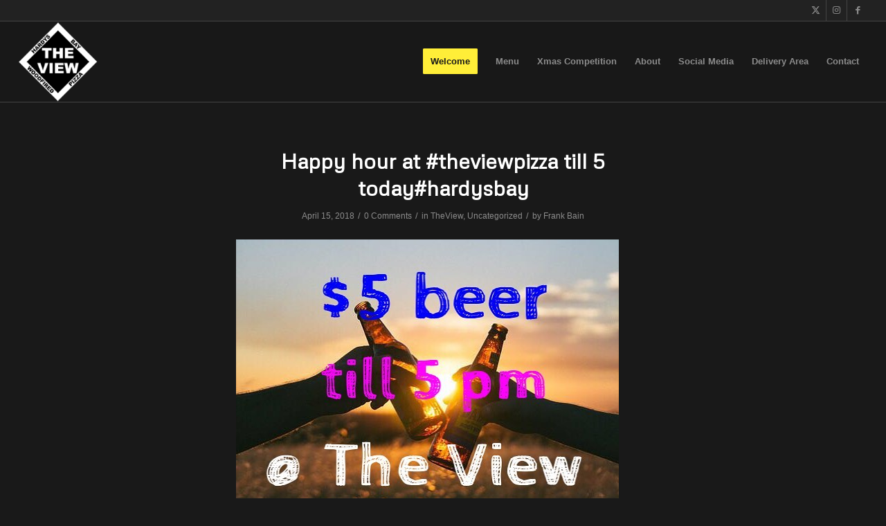

--- FILE ---
content_type: text/html; charset=UTF-8
request_url: https://theviewpizza.com/category/theview/
body_size: 11061
content:
<!DOCTYPE html>
<html lang="en-AU" class="html_stretched responsive av-preloader-disabled  html_header_top html_logo_left html_main_nav_header html_menu_right html_large html_header_sticky html_header_shrinking_disabled html_header_topbar_active html_mobile_menu_phone html_header_searchicon_disabled html_content_align_center html_header_unstick_top_disabled html_header_stretch html_av-submenu-hidden html_av-submenu-display-click html_av-overlay-side html_av-overlay-side-minimal html_av-submenu-clone html_entry_id_937 av-cookies-no-cookie-consent av-no-preview av-default-lightbox html_text_menu_active av-mobile-menu-switch-default">
<head>
<meta charset="UTF-8" />
<meta name="robots" content="noindex, follow" />


<!-- mobile setting -->
<meta name="viewport" content="width=device-width, initial-scale=1">

<!-- Scripts/CSS and wp_head hook -->
<title>TheView &#8211; The View</title>
<meta name='robots' content='max-image-preview:large' />
	<style>img:is([sizes="auto" i], [sizes^="auto," i]) { contain-intrinsic-size: 3000px 1500px }</style>
	<link rel="alternate" type="application/rss+xml" title="The View &raquo; Feed" href="https://theviewpizza.com/feed/" />
<link rel="alternate" type="application/rss+xml" title="The View &raquo; Comments Feed" href="https://theviewpizza.com/comments/feed/" />
<link rel="alternate" type="application/rss+xml" title="The View &raquo; TheView Category Feed" href="https://theviewpizza.com/category/theview/feed/" />

<!-- google webfont font replacement -->

			<script type='text/javascript'>

				(function() {

					/*	check if webfonts are disabled by user setting via cookie - or user must opt in.	*/
					var html = document.getElementsByTagName('html')[0];
					var cookie_check = html.className.indexOf('av-cookies-needs-opt-in') >= 0 || html.className.indexOf('av-cookies-can-opt-out') >= 0;
					var allow_continue = true;
					var silent_accept_cookie = html.className.indexOf('av-cookies-user-silent-accept') >= 0;

					if( cookie_check && ! silent_accept_cookie )
					{
						if( ! document.cookie.match(/aviaCookieConsent/) || html.className.indexOf('av-cookies-session-refused') >= 0 )
						{
							allow_continue = false;
						}
						else
						{
							if( ! document.cookie.match(/aviaPrivacyRefuseCookiesHideBar/) )
							{
								allow_continue = false;
							}
							else if( ! document.cookie.match(/aviaPrivacyEssentialCookiesEnabled/) )
							{
								allow_continue = false;
							}
							else if( document.cookie.match(/aviaPrivacyGoogleWebfontsDisabled/) )
							{
								allow_continue = false;
							}
						}
					}

					if( allow_continue )
					{
						var f = document.createElement('link');

						f.type 	= 'text/css';
						f.rel 	= 'stylesheet';
						f.href 	= 'https://fonts.googleapis.com/css?family=Metrophobic&display=auto';
						f.id 	= 'avia-google-webfont';

						document.getElementsByTagName('head')[0].appendChild(f);
					}
				})();

			</script>
			<script type="text/javascript">
/* <![CDATA[ */
window._wpemojiSettings = {"baseUrl":"https:\/\/s.w.org\/images\/core\/emoji\/15.0.3\/72x72\/","ext":".png","svgUrl":"https:\/\/s.w.org\/images\/core\/emoji\/15.0.3\/svg\/","svgExt":".svg","source":{"concatemoji":"https:\/\/theviewpizza.com\/wp-includes\/js\/wp-emoji-release.min.js?ver=6.7.4"}};
/*! This file is auto-generated */
!function(i,n){var o,s,e;function c(e){try{var t={supportTests:e,timestamp:(new Date).valueOf()};sessionStorage.setItem(o,JSON.stringify(t))}catch(e){}}function p(e,t,n){e.clearRect(0,0,e.canvas.width,e.canvas.height),e.fillText(t,0,0);var t=new Uint32Array(e.getImageData(0,0,e.canvas.width,e.canvas.height).data),r=(e.clearRect(0,0,e.canvas.width,e.canvas.height),e.fillText(n,0,0),new Uint32Array(e.getImageData(0,0,e.canvas.width,e.canvas.height).data));return t.every(function(e,t){return e===r[t]})}function u(e,t,n){switch(t){case"flag":return n(e,"\ud83c\udff3\ufe0f\u200d\u26a7\ufe0f","\ud83c\udff3\ufe0f\u200b\u26a7\ufe0f")?!1:!n(e,"\ud83c\uddfa\ud83c\uddf3","\ud83c\uddfa\u200b\ud83c\uddf3")&&!n(e,"\ud83c\udff4\udb40\udc67\udb40\udc62\udb40\udc65\udb40\udc6e\udb40\udc67\udb40\udc7f","\ud83c\udff4\u200b\udb40\udc67\u200b\udb40\udc62\u200b\udb40\udc65\u200b\udb40\udc6e\u200b\udb40\udc67\u200b\udb40\udc7f");case"emoji":return!n(e,"\ud83d\udc26\u200d\u2b1b","\ud83d\udc26\u200b\u2b1b")}return!1}function f(e,t,n){var r="undefined"!=typeof WorkerGlobalScope&&self instanceof WorkerGlobalScope?new OffscreenCanvas(300,150):i.createElement("canvas"),a=r.getContext("2d",{willReadFrequently:!0}),o=(a.textBaseline="top",a.font="600 32px Arial",{});return e.forEach(function(e){o[e]=t(a,e,n)}),o}function t(e){var t=i.createElement("script");t.src=e,t.defer=!0,i.head.appendChild(t)}"undefined"!=typeof Promise&&(o="wpEmojiSettingsSupports",s=["flag","emoji"],n.supports={everything:!0,everythingExceptFlag:!0},e=new Promise(function(e){i.addEventListener("DOMContentLoaded",e,{once:!0})}),new Promise(function(t){var n=function(){try{var e=JSON.parse(sessionStorage.getItem(o));if("object"==typeof e&&"number"==typeof e.timestamp&&(new Date).valueOf()<e.timestamp+604800&&"object"==typeof e.supportTests)return e.supportTests}catch(e){}return null}();if(!n){if("undefined"!=typeof Worker&&"undefined"!=typeof OffscreenCanvas&&"undefined"!=typeof URL&&URL.createObjectURL&&"undefined"!=typeof Blob)try{var e="postMessage("+f.toString()+"("+[JSON.stringify(s),u.toString(),p.toString()].join(",")+"));",r=new Blob([e],{type:"text/javascript"}),a=new Worker(URL.createObjectURL(r),{name:"wpTestEmojiSupports"});return void(a.onmessage=function(e){c(n=e.data),a.terminate(),t(n)})}catch(e){}c(n=f(s,u,p))}t(n)}).then(function(e){for(var t in e)n.supports[t]=e[t],n.supports.everything=n.supports.everything&&n.supports[t],"flag"!==t&&(n.supports.everythingExceptFlag=n.supports.everythingExceptFlag&&n.supports[t]);n.supports.everythingExceptFlag=n.supports.everythingExceptFlag&&!n.supports.flag,n.DOMReady=!1,n.readyCallback=function(){n.DOMReady=!0}}).then(function(){return e}).then(function(){var e;n.supports.everything||(n.readyCallback(),(e=n.source||{}).concatemoji?t(e.concatemoji):e.wpemoji&&e.twemoji&&(t(e.twemoji),t(e.wpemoji)))}))}((window,document),window._wpemojiSettings);
/* ]]> */
</script>
<link rel='stylesheet' id='sbi_styles-css' href='https://theviewpizza.com/wp-content/plugins/instagram-feed/css/sbi-styles.min.css?ver=6.10.0' type='text/css' media='all' />
<style id='wp-emoji-styles-inline-css' type='text/css'>

	img.wp-smiley, img.emoji {
		display: inline !important;
		border: none !important;
		box-shadow: none !important;
		height: 1em !important;
		width: 1em !important;
		margin: 0 0.07em !important;
		vertical-align: -0.1em !important;
		background: none !important;
		padding: 0 !important;
	}
</style>
<link rel='stylesheet' id='wp-block-library-css' href='https://theviewpizza.com/wp-includes/css/dist/block-library/style.min.css?ver=6.7.4' type='text/css' media='all' />
<style id='global-styles-inline-css' type='text/css'>
:root{--wp--preset--aspect-ratio--square: 1;--wp--preset--aspect-ratio--4-3: 4/3;--wp--preset--aspect-ratio--3-4: 3/4;--wp--preset--aspect-ratio--3-2: 3/2;--wp--preset--aspect-ratio--2-3: 2/3;--wp--preset--aspect-ratio--16-9: 16/9;--wp--preset--aspect-ratio--9-16: 9/16;--wp--preset--color--black: #000000;--wp--preset--color--cyan-bluish-gray: #abb8c3;--wp--preset--color--white: #ffffff;--wp--preset--color--pale-pink: #f78da7;--wp--preset--color--vivid-red: #cf2e2e;--wp--preset--color--luminous-vivid-orange: #ff6900;--wp--preset--color--luminous-vivid-amber: #fcb900;--wp--preset--color--light-green-cyan: #7bdcb5;--wp--preset--color--vivid-green-cyan: #00d084;--wp--preset--color--pale-cyan-blue: #8ed1fc;--wp--preset--color--vivid-cyan-blue: #0693e3;--wp--preset--color--vivid-purple: #9b51e0;--wp--preset--color--metallic-red: #b02b2c;--wp--preset--color--maximum-yellow-red: #edae44;--wp--preset--color--yellow-sun: #eeee22;--wp--preset--color--palm-leaf: #83a846;--wp--preset--color--aero: #7bb0e7;--wp--preset--color--old-lavender: #745f7e;--wp--preset--color--steel-teal: #5f8789;--wp--preset--color--raspberry-pink: #d65799;--wp--preset--color--medium-turquoise: #4ecac2;--wp--preset--gradient--vivid-cyan-blue-to-vivid-purple: linear-gradient(135deg,rgba(6,147,227,1) 0%,rgb(155,81,224) 100%);--wp--preset--gradient--light-green-cyan-to-vivid-green-cyan: linear-gradient(135deg,rgb(122,220,180) 0%,rgb(0,208,130) 100%);--wp--preset--gradient--luminous-vivid-amber-to-luminous-vivid-orange: linear-gradient(135deg,rgba(252,185,0,1) 0%,rgba(255,105,0,1) 100%);--wp--preset--gradient--luminous-vivid-orange-to-vivid-red: linear-gradient(135deg,rgba(255,105,0,1) 0%,rgb(207,46,46) 100%);--wp--preset--gradient--very-light-gray-to-cyan-bluish-gray: linear-gradient(135deg,rgb(238,238,238) 0%,rgb(169,184,195) 100%);--wp--preset--gradient--cool-to-warm-spectrum: linear-gradient(135deg,rgb(74,234,220) 0%,rgb(151,120,209) 20%,rgb(207,42,186) 40%,rgb(238,44,130) 60%,rgb(251,105,98) 80%,rgb(254,248,76) 100%);--wp--preset--gradient--blush-light-purple: linear-gradient(135deg,rgb(255,206,236) 0%,rgb(152,150,240) 100%);--wp--preset--gradient--blush-bordeaux: linear-gradient(135deg,rgb(254,205,165) 0%,rgb(254,45,45) 50%,rgb(107,0,62) 100%);--wp--preset--gradient--luminous-dusk: linear-gradient(135deg,rgb(255,203,112) 0%,rgb(199,81,192) 50%,rgb(65,88,208) 100%);--wp--preset--gradient--pale-ocean: linear-gradient(135deg,rgb(255,245,203) 0%,rgb(182,227,212) 50%,rgb(51,167,181) 100%);--wp--preset--gradient--electric-grass: linear-gradient(135deg,rgb(202,248,128) 0%,rgb(113,206,126) 100%);--wp--preset--gradient--midnight: linear-gradient(135deg,rgb(2,3,129) 0%,rgb(40,116,252) 100%);--wp--preset--font-size--small: 1rem;--wp--preset--font-size--medium: 1.125rem;--wp--preset--font-size--large: 1.75rem;--wp--preset--font-size--x-large: clamp(1.75rem, 3vw, 2.25rem);--wp--preset--spacing--20: 0.44rem;--wp--preset--spacing--30: 0.67rem;--wp--preset--spacing--40: 1rem;--wp--preset--spacing--50: 1.5rem;--wp--preset--spacing--60: 2.25rem;--wp--preset--spacing--70: 3.38rem;--wp--preset--spacing--80: 5.06rem;--wp--preset--shadow--natural: 6px 6px 9px rgba(0, 0, 0, 0.2);--wp--preset--shadow--deep: 12px 12px 50px rgba(0, 0, 0, 0.4);--wp--preset--shadow--sharp: 6px 6px 0px rgba(0, 0, 0, 0.2);--wp--preset--shadow--outlined: 6px 6px 0px -3px rgba(255, 255, 255, 1), 6px 6px rgba(0, 0, 0, 1);--wp--preset--shadow--crisp: 6px 6px 0px rgba(0, 0, 0, 1);}:root { --wp--style--global--content-size: 800px;--wp--style--global--wide-size: 1130px; }:where(body) { margin: 0; }.wp-site-blocks > .alignleft { float: left; margin-right: 2em; }.wp-site-blocks > .alignright { float: right; margin-left: 2em; }.wp-site-blocks > .aligncenter { justify-content: center; margin-left: auto; margin-right: auto; }:where(.is-layout-flex){gap: 0.5em;}:where(.is-layout-grid){gap: 0.5em;}.is-layout-flow > .alignleft{float: left;margin-inline-start: 0;margin-inline-end: 2em;}.is-layout-flow > .alignright{float: right;margin-inline-start: 2em;margin-inline-end: 0;}.is-layout-flow > .aligncenter{margin-left: auto !important;margin-right: auto !important;}.is-layout-constrained > .alignleft{float: left;margin-inline-start: 0;margin-inline-end: 2em;}.is-layout-constrained > .alignright{float: right;margin-inline-start: 2em;margin-inline-end: 0;}.is-layout-constrained > .aligncenter{margin-left: auto !important;margin-right: auto !important;}.is-layout-constrained > :where(:not(.alignleft):not(.alignright):not(.alignfull)){max-width: var(--wp--style--global--content-size);margin-left: auto !important;margin-right: auto !important;}.is-layout-constrained > .alignwide{max-width: var(--wp--style--global--wide-size);}body .is-layout-flex{display: flex;}.is-layout-flex{flex-wrap: wrap;align-items: center;}.is-layout-flex > :is(*, div){margin: 0;}body .is-layout-grid{display: grid;}.is-layout-grid > :is(*, div){margin: 0;}body{padding-top: 0px;padding-right: 0px;padding-bottom: 0px;padding-left: 0px;}a:where(:not(.wp-element-button)){text-decoration: underline;}:root :where(.wp-element-button, .wp-block-button__link){background-color: #32373c;border-width: 0;color: #fff;font-family: inherit;font-size: inherit;line-height: inherit;padding: calc(0.667em + 2px) calc(1.333em + 2px);text-decoration: none;}.has-black-color{color: var(--wp--preset--color--black) !important;}.has-cyan-bluish-gray-color{color: var(--wp--preset--color--cyan-bluish-gray) !important;}.has-white-color{color: var(--wp--preset--color--white) !important;}.has-pale-pink-color{color: var(--wp--preset--color--pale-pink) !important;}.has-vivid-red-color{color: var(--wp--preset--color--vivid-red) !important;}.has-luminous-vivid-orange-color{color: var(--wp--preset--color--luminous-vivid-orange) !important;}.has-luminous-vivid-amber-color{color: var(--wp--preset--color--luminous-vivid-amber) !important;}.has-light-green-cyan-color{color: var(--wp--preset--color--light-green-cyan) !important;}.has-vivid-green-cyan-color{color: var(--wp--preset--color--vivid-green-cyan) !important;}.has-pale-cyan-blue-color{color: var(--wp--preset--color--pale-cyan-blue) !important;}.has-vivid-cyan-blue-color{color: var(--wp--preset--color--vivid-cyan-blue) !important;}.has-vivid-purple-color{color: var(--wp--preset--color--vivid-purple) !important;}.has-metallic-red-color{color: var(--wp--preset--color--metallic-red) !important;}.has-maximum-yellow-red-color{color: var(--wp--preset--color--maximum-yellow-red) !important;}.has-yellow-sun-color{color: var(--wp--preset--color--yellow-sun) !important;}.has-palm-leaf-color{color: var(--wp--preset--color--palm-leaf) !important;}.has-aero-color{color: var(--wp--preset--color--aero) !important;}.has-old-lavender-color{color: var(--wp--preset--color--old-lavender) !important;}.has-steel-teal-color{color: var(--wp--preset--color--steel-teal) !important;}.has-raspberry-pink-color{color: var(--wp--preset--color--raspberry-pink) !important;}.has-medium-turquoise-color{color: var(--wp--preset--color--medium-turquoise) !important;}.has-black-background-color{background-color: var(--wp--preset--color--black) !important;}.has-cyan-bluish-gray-background-color{background-color: var(--wp--preset--color--cyan-bluish-gray) !important;}.has-white-background-color{background-color: var(--wp--preset--color--white) !important;}.has-pale-pink-background-color{background-color: var(--wp--preset--color--pale-pink) !important;}.has-vivid-red-background-color{background-color: var(--wp--preset--color--vivid-red) !important;}.has-luminous-vivid-orange-background-color{background-color: var(--wp--preset--color--luminous-vivid-orange) !important;}.has-luminous-vivid-amber-background-color{background-color: var(--wp--preset--color--luminous-vivid-amber) !important;}.has-light-green-cyan-background-color{background-color: var(--wp--preset--color--light-green-cyan) !important;}.has-vivid-green-cyan-background-color{background-color: var(--wp--preset--color--vivid-green-cyan) !important;}.has-pale-cyan-blue-background-color{background-color: var(--wp--preset--color--pale-cyan-blue) !important;}.has-vivid-cyan-blue-background-color{background-color: var(--wp--preset--color--vivid-cyan-blue) !important;}.has-vivid-purple-background-color{background-color: var(--wp--preset--color--vivid-purple) !important;}.has-metallic-red-background-color{background-color: var(--wp--preset--color--metallic-red) !important;}.has-maximum-yellow-red-background-color{background-color: var(--wp--preset--color--maximum-yellow-red) !important;}.has-yellow-sun-background-color{background-color: var(--wp--preset--color--yellow-sun) !important;}.has-palm-leaf-background-color{background-color: var(--wp--preset--color--palm-leaf) !important;}.has-aero-background-color{background-color: var(--wp--preset--color--aero) !important;}.has-old-lavender-background-color{background-color: var(--wp--preset--color--old-lavender) !important;}.has-steel-teal-background-color{background-color: var(--wp--preset--color--steel-teal) !important;}.has-raspberry-pink-background-color{background-color: var(--wp--preset--color--raspberry-pink) !important;}.has-medium-turquoise-background-color{background-color: var(--wp--preset--color--medium-turquoise) !important;}.has-black-border-color{border-color: var(--wp--preset--color--black) !important;}.has-cyan-bluish-gray-border-color{border-color: var(--wp--preset--color--cyan-bluish-gray) !important;}.has-white-border-color{border-color: var(--wp--preset--color--white) !important;}.has-pale-pink-border-color{border-color: var(--wp--preset--color--pale-pink) !important;}.has-vivid-red-border-color{border-color: var(--wp--preset--color--vivid-red) !important;}.has-luminous-vivid-orange-border-color{border-color: var(--wp--preset--color--luminous-vivid-orange) !important;}.has-luminous-vivid-amber-border-color{border-color: var(--wp--preset--color--luminous-vivid-amber) !important;}.has-light-green-cyan-border-color{border-color: var(--wp--preset--color--light-green-cyan) !important;}.has-vivid-green-cyan-border-color{border-color: var(--wp--preset--color--vivid-green-cyan) !important;}.has-pale-cyan-blue-border-color{border-color: var(--wp--preset--color--pale-cyan-blue) !important;}.has-vivid-cyan-blue-border-color{border-color: var(--wp--preset--color--vivid-cyan-blue) !important;}.has-vivid-purple-border-color{border-color: var(--wp--preset--color--vivid-purple) !important;}.has-metallic-red-border-color{border-color: var(--wp--preset--color--metallic-red) !important;}.has-maximum-yellow-red-border-color{border-color: var(--wp--preset--color--maximum-yellow-red) !important;}.has-yellow-sun-border-color{border-color: var(--wp--preset--color--yellow-sun) !important;}.has-palm-leaf-border-color{border-color: var(--wp--preset--color--palm-leaf) !important;}.has-aero-border-color{border-color: var(--wp--preset--color--aero) !important;}.has-old-lavender-border-color{border-color: var(--wp--preset--color--old-lavender) !important;}.has-steel-teal-border-color{border-color: var(--wp--preset--color--steel-teal) !important;}.has-raspberry-pink-border-color{border-color: var(--wp--preset--color--raspberry-pink) !important;}.has-medium-turquoise-border-color{border-color: var(--wp--preset--color--medium-turquoise) !important;}.has-vivid-cyan-blue-to-vivid-purple-gradient-background{background: var(--wp--preset--gradient--vivid-cyan-blue-to-vivid-purple) !important;}.has-light-green-cyan-to-vivid-green-cyan-gradient-background{background: var(--wp--preset--gradient--light-green-cyan-to-vivid-green-cyan) !important;}.has-luminous-vivid-amber-to-luminous-vivid-orange-gradient-background{background: var(--wp--preset--gradient--luminous-vivid-amber-to-luminous-vivid-orange) !important;}.has-luminous-vivid-orange-to-vivid-red-gradient-background{background: var(--wp--preset--gradient--luminous-vivid-orange-to-vivid-red) !important;}.has-very-light-gray-to-cyan-bluish-gray-gradient-background{background: var(--wp--preset--gradient--very-light-gray-to-cyan-bluish-gray) !important;}.has-cool-to-warm-spectrum-gradient-background{background: var(--wp--preset--gradient--cool-to-warm-spectrum) !important;}.has-blush-light-purple-gradient-background{background: var(--wp--preset--gradient--blush-light-purple) !important;}.has-blush-bordeaux-gradient-background{background: var(--wp--preset--gradient--blush-bordeaux) !important;}.has-luminous-dusk-gradient-background{background: var(--wp--preset--gradient--luminous-dusk) !important;}.has-pale-ocean-gradient-background{background: var(--wp--preset--gradient--pale-ocean) !important;}.has-electric-grass-gradient-background{background: var(--wp--preset--gradient--electric-grass) !important;}.has-midnight-gradient-background{background: var(--wp--preset--gradient--midnight) !important;}.has-small-font-size{font-size: var(--wp--preset--font-size--small) !important;}.has-medium-font-size{font-size: var(--wp--preset--font-size--medium) !important;}.has-large-font-size{font-size: var(--wp--preset--font-size--large) !important;}.has-x-large-font-size{font-size: var(--wp--preset--font-size--x-large) !important;}
:where(.wp-block-post-template.is-layout-flex){gap: 1.25em;}:where(.wp-block-post-template.is-layout-grid){gap: 1.25em;}
:where(.wp-block-columns.is-layout-flex){gap: 2em;}:where(.wp-block-columns.is-layout-grid){gap: 2em;}
:root :where(.wp-block-pullquote){font-size: 1.5em;line-height: 1.6;}
</style>
<link rel='stylesheet' id='avia-merged-styles-css' href='https://theviewpizza.com/wp-content/uploads/dynamic_avia/avia-merged-styles-ba2f643c4003bf8f6309333451899188---694f4e74f1493.css' type='text/css' media='all' />
<script type="text/javascript" src="https://theviewpizza.com/wp-includes/js/jquery/jquery.min.js?ver=3.7.1" id="jquery-core-js"></script>
<script type="text/javascript" src="https://theviewpizza.com/wp-content/uploads/dynamic_avia/avia-head-scripts-0bc6a9f53694beb580eab372df2e232c---694f4e7516463.js" id="avia-head-scripts-js"></script>
<link rel="https://api.w.org/" href="https://theviewpizza.com/wp-json/" /><link rel="alternate" title="JSON" type="application/json" href="https://theviewpizza.com/wp-json/wp/v2/categories/33" /><link rel="EditURI" type="application/rsd+xml" title="RSD" href="https://theviewpizza.com/xmlrpc.php?rsd" />
<meta name="generator" content="WordPress 6.7.4" />
<link rel="profile" href="https://gmpg.org/xfn/11" />
<link rel="alternate" type="application/rss+xml" title="The View RSS2 Feed" href="https://theviewpizza.com/feed/" />
<link rel="pingback" href="https://theviewpizza.com/xmlrpc.php" />
<!--[if lt IE 9]><script src="https://theviewpizza.com/wp-content/themes/enfold/js/html5shiv.js"></script><![endif]-->


<!-- To speed up the rendering and to display the site as fast as possible to the user we include some styles and scripts for above the fold content inline -->
<script type="text/javascript">'use strict';var avia_is_mobile=!1;if(/Android|webOS|iPhone|iPad|iPod|BlackBerry|IEMobile|Opera Mini/i.test(navigator.userAgent)&&'ontouchstart' in document.documentElement){avia_is_mobile=!0;document.documentElement.className+=' avia_mobile '}
else{document.documentElement.className+=' avia_desktop '};document.documentElement.className+=' js_active ';(function(){var e=['-webkit-','-moz-','-ms-',''],n='',o=!1,a=!1;for(var t in e){if(e[t]+'transform' in document.documentElement.style){o=!0;n=e[t]+'transform'};if(e[t]+'perspective' in document.documentElement.style){a=!0}};if(o){document.documentElement.className+=' avia_transform '};if(a){document.documentElement.className+=' avia_transform3d '};if(typeof document.getElementsByClassName=='function'&&typeof document.documentElement.getBoundingClientRect=='function'&&avia_is_mobile==!1){if(n&&window.innerHeight>0){setTimeout(function(){var e=0,o={},a=0,t=document.getElementsByClassName('av-parallax'),i=window.pageYOffset||document.documentElement.scrollTop;for(e=0;e<t.length;e++){t[e].style.top='0px';o=t[e].getBoundingClientRect();a=Math.ceil((window.innerHeight+i-o.top)*0.3);t[e].style[n]='translate(0px, '+a+'px)';t[e].style.top='auto';t[e].className+=' enabled-parallax '}},50)}}})();</script><link rel="icon" href="https://theviewpizza.com/wp-content/uploads/2016/05/cropped-THE-VIEW-32x32.jpg" sizes="32x32" />
<link rel="icon" href="https://theviewpizza.com/wp-content/uploads/2016/05/cropped-THE-VIEW-192x192.jpg" sizes="192x192" />
<link rel="apple-touch-icon" href="https://theviewpizza.com/wp-content/uploads/2016/05/cropped-THE-VIEW-180x180.jpg" />
<meta name="msapplication-TileImage" content="https://theviewpizza.com/wp-content/uploads/2016/05/cropped-THE-VIEW-270x270.jpg" />
<style type="text/css">
		@font-face {font-family: 'entypo-fontello'; font-weight: normal; font-style: normal; font-display: auto;
		src: url('https://theviewpizza.com/wp-content/themes/enfold/config-templatebuilder/avia-template-builder/assets/fonts/entypo-fontello.woff2') format('woff2'),
		url('https://theviewpizza.com/wp-content/themes/enfold/config-templatebuilder/avia-template-builder/assets/fonts/entypo-fontello.woff') format('woff'),
		url('https://theviewpizza.com/wp-content/themes/enfold/config-templatebuilder/avia-template-builder/assets/fonts/entypo-fontello.ttf') format('truetype'),
		url('https://theviewpizza.com/wp-content/themes/enfold/config-templatebuilder/avia-template-builder/assets/fonts/entypo-fontello.svg#entypo-fontello') format('svg'),
		url('https://theviewpizza.com/wp-content/themes/enfold/config-templatebuilder/avia-template-builder/assets/fonts/entypo-fontello.eot'),
		url('https://theviewpizza.com/wp-content/themes/enfold/config-templatebuilder/avia-template-builder/assets/fonts/entypo-fontello.eot?#iefix') format('embedded-opentype');
		} #top .avia-font-entypo-fontello, body .avia-font-entypo-fontello, html body [data-av_iconfont='entypo-fontello']:before{ font-family: 'entypo-fontello'; }
		</style>

<!--
Debugging Info for Theme support: 

Theme: Enfold
Version: 6.0.6
Installed: enfold
AviaFramework Version: 5.6
AviaBuilder Version: 5.3
aviaElementManager Version: 1.0.1
ML:128-PU:79-PLA:3
WP:6.7.4
Compress: CSS:all theme files - JS:all theme files
Updates: disabled
PLAu:3
-->
</head>

<body id="top" class="archive category category-theview category-33 stretched rtl_columns av-curtain-numeric metrophobic arial-websave arial  avia-responsive-images-support" itemscope="itemscope" itemtype="https://schema.org/WebPage" >

	
	<div id='wrap_all'>

	
<header id='header' class='all_colors header_color dark_bg_color  av_header_top av_logo_left av_main_nav_header av_menu_right av_large av_header_sticky av_header_shrinking_disabled av_header_stretch av_mobile_menu_phone av_header_searchicon_disabled av_header_unstick_top_disabled av_bottom_nav_disabled  av_header_border_disabled' aria-label="Header" data-av_shrink_factor='50' role="banner" itemscope="itemscope" itemtype="https://schema.org/WPHeader" >

		<div id='header_meta' class='container_wrap container_wrap_meta  av_icon_active_right av_extra_header_active av_entry_id_937'>

			      <div class='container'>
			      <ul class='noLightbox social_bookmarks icon_count_3'><li class='social_bookmarks_twitter av-social-link-twitter social_icon_1'><a target="_blank" aria-label="Link to X" href='https://twitter.com/theviewpizza/' aria-hidden='false' data-av_icon='' data-av_iconfont='entypo-fontello' title='X' rel="noopener"><span class='avia_hidden_link_text'>X</span></a></li><li class='social_bookmarks_instagram av-social-link-instagram social_icon_2'><a target="_blank" aria-label="Link to Instagram" href='https://www.instagram.com/theviewpizza/' aria-hidden='false' data-av_icon='' data-av_iconfont='entypo-fontello' title='Instagram' rel="noopener"><span class='avia_hidden_link_text'>Instagram</span></a></li><li class='social_bookmarks_facebook av-social-link-facebook social_icon_3'><a target="_blank" aria-label="Link to Facebook" href='https://www.facebook.com/profile.php?id=61564117402868' aria-hidden='false' data-av_icon='' data-av_iconfont='entypo-fontello' title='Facebook' rel="noopener"><span class='avia_hidden_link_text'>Facebook</span></a></li></ul>			      </div>
		</div>

		<div  id='header_main' class='container_wrap container_wrap_logo'>

        <div class='container av-logo-container'><div class='inner-container'><span class='logo avia-standard-logo'><a href='https://theviewpizza.com/' class='' aria-label='The View' ><img src="https://theviewpizza.com/wp-content/uploads/2018/12/theview-logo-small-pixel-298x300.png" height="100" width="300" alt='The View' title='' /></a></span><nav class='main_menu' data-selectname='Select a page'  role="navigation" itemscope="itemscope" itemtype="https://schema.org/SiteNavigationElement" ><div class="avia-menu av-main-nav-wrap"><ul role="menu" class="menu av-main-nav" id="avia-menu"><li role="menuitem" id="menu-item-2357" class="menu-item menu-item-type-custom menu-item-object-custom menu-item-home av-menu-button av-menu-button-colored menu-item-top-level menu-item-top-level-1"><a href="https://theviewpizza.com/#top" itemprop="url" tabindex="0"><span class="avia-bullet"></span><span class="avia-menu-text">Welcome</span><span class="avia-menu-fx"><span class="avia-arrow-wrap"><span class="avia-arrow"></span></span></span></a></li>
<li role="menuitem" id="menu-item-2358" class="menu-item menu-item-type-custom menu-item-object-custom menu-item-home menu-item-top-level menu-item-top-level-2"><a href="https://theviewpizza.com/#menux" itemprop="url" tabindex="0"><span class="avia-bullet"></span><span class="avia-menu-text">Menu</span><span class="avia-menu-fx"><span class="avia-arrow-wrap"><span class="avia-arrow"></span></span></span></a></li>
<li role="menuitem" id="menu-item-3619" class="menu-item menu-item-type-post_type menu-item-object-page menu-item-top-level menu-item-top-level-3"><a href="https://theviewpizza.com/competition/" itemprop="url" tabindex="0"><span class="avia-bullet"></span><span class="avia-menu-text">Xmas Competition</span><span class="avia-menu-fx"><span class="avia-arrow-wrap"><span class="avia-arrow"></span></span></span></a></li>
<li role="menuitem" id="menu-item-2360" class="menu-item menu-item-type-custom menu-item-object-custom menu-item-home menu-item-top-level menu-item-top-level-4"><a href="https://theviewpizza.com/#about" itemprop="url" tabindex="0"><span class="avia-bullet"></span><span class="avia-menu-text">About</span><span class="avia-menu-fx"><span class="avia-arrow-wrap"><span class="avia-arrow"></span></span></span></a></li>
<li role="menuitem" id="menu-item-2361" class="menu-item menu-item-type-custom menu-item-object-custom menu-item-home menu-item-top-level menu-item-top-level-5"><a href="https://theviewpizza.com/#socialmedia" itemprop="url" tabindex="0"><span class="avia-bullet"></span><span class="avia-menu-text">Social Media</span><span class="avia-menu-fx"><span class="avia-arrow-wrap"><span class="avia-arrow"></span></span></span></a></li>
<li role="menuitem" id="menu-item-2444" class="menu-item menu-item-type-custom menu-item-object-custom menu-item-home menu-item-top-level menu-item-top-level-6"><a href="https://theviewpizza.com/#delivery" itemprop="url" tabindex="0"><span class="avia-bullet"></span><span class="avia-menu-text">Delivery Area</span><span class="avia-menu-fx"><span class="avia-arrow-wrap"><span class="avia-arrow"></span></span></span></a></li>
<li role="menuitem" id="menu-item-2359" class="menu-item menu-item-type-custom menu-item-object-custom menu-item-home menu-item-top-level menu-item-top-level-7"><a href="https://theviewpizza.com/#contact" itemprop="url" tabindex="0"><span class="avia-bullet"></span><span class="avia-menu-text">Contact</span><span class="avia-menu-fx"><span class="avia-arrow-wrap"><span class="avia-arrow"></span></span></span></a></li>
<li class="av-burger-menu-main menu-item-avia-special " role="menuitem">
	        			<a href="#" aria-label="Menu" aria-hidden="false">
							<span class="av-hamburger av-hamburger--spin av-js-hamburger">
								<span class="av-hamburger-box">
						          <span class="av-hamburger-inner"></span>
						          <strong>Menu</strong>
								</span>
							</span>
							<span class="avia_hidden_link_text">Menu</span>
						</a>
	        		   </li></ul></div></nav></div> </div> 
		<!-- end container_wrap-->
		</div>
<div class="header_bg"></div>
<!-- end header -->
</header>

	<div id='main' class='all_colors' data-scroll-offset='116'>

	
		<div class='container_wrap container_wrap_first main_color fullsize'>

			<div class='container template-blog '>

				<main class='content av-content-full alpha units av-main-archive'  role="main" itemprop="mainContentOfPage" itemscope="itemscope" itemtype="https://schema.org/Blog" >

					<article class="post-entry post-entry-type-standard post-entry-937 post-loop-1 post-parity-odd custom with-slider post-937 post type-post status-publish format-standard has-post-thumbnail hentry category-theview category-uncategorized"  itemscope="itemscope" itemtype="https://schema.org/BlogPosting" itemprop="blogPost" ><div class="blog-meta"></div><div class='entry-content-wrapper clearfix standard-content'><header class="entry-content-header" aria-label="Post: Happy hour at #theviewpizza till 5 today#hardysbay"><h2 class='post-title entry-title '  itemprop="headline" ><a href="https://theviewpizza.com/happy-hour-at-theviewpizza-till-5-todayhardysbay/" rel="bookmark" title="Permanent Link: Happy hour at #theviewpizza till 5 today#hardysbay">Happy hour at #theviewpizza till 5 today#hardysbay<span class="post-format-icon minor-meta"></span></a></h2><span class="post-meta-infos"><time class="date-container minor-meta updated"  itemprop="datePublished" datetime="2018-04-15T16:19:03+10:00" >April 15, 2018</time><span class="text-sep">/</span><span class="comment-container minor-meta"><a href="https://theviewpizza.com/happy-hour-at-theviewpizza-till-5-todayhardysbay/#respond" class="comments-link" >0 Comments</a></span><span class="text-sep">/</span><span class="blog-categories minor-meta">in <a href="https://theviewpizza.com/category/theview/" rel="tag">TheView</a>, <a href="https://theviewpizza.com/category/uncategorized/" rel="tag">Uncategorized</a></span><span class="text-sep">/</span><span class="blog-author minor-meta">by <span class="entry-author-link"  itemprop="author" ><span class="author"><span class="fn"><a href="https://theviewpizza.com/author/bainf/" title="Posts by Frank Bain" rel="author">Frank Bain</a></span></span></span></span></span></header><div class="entry-content"  itemprop="text" ><p><a href="https://www.instagram.com/p/BhlK3F7jVgC/" target="_blank" rel="noopener"><img fetchpriority="high" decoding="async" class="insta-image" src="https://theviewpizza.com/wp-content/uploads/2018/04/1523773143.jpg" sizes="(max-width: 553px) 100vw, 553px" srcset="https://theviewpizza.com/wp-content/uploads/2018/04/1523773143.jpg 553w, https://theviewpizza.com/wp-content/uploads/2018/04/1523773143-300x231.jpg 300w, https://theviewpizza.com/wp-content/uploads/2018/04/1523773143-450x347.jpg 450w" alt="Happy hour at #theviewpizza till 5 today #hardysbay" width="553" height="426" /></a></p>
<p>Instagram filter used: Normal</p>
<p>Photo taken at: The View, Hardys Bay Pizza</p>
<p><a href="https://www.instagram.com/p/BhlK3F7jVgC/" target="_blank" rel="noopener">View in Instagram ⇒</a></p>
</div><footer class="entry-footer"></footer><div class='post_delimiter'></div></div><div class="post_author_timeline"></div><span class='hidden'>
				<span class='av-structured-data'  itemprop="image" itemscope="itemscope" itemtype="https://schema.org/ImageObject" >
						<span itemprop='url'>https://theviewpizza.com/wp-content/uploads/2018/04/1523773143.jpg</span>
						<span itemprop='height'>426</span>
						<span itemprop='width'>553</span>
				</span>
				<span class='av-structured-data'  itemprop="publisher" itemtype="https://schema.org/Organization" itemscope="itemscope" >
						<span itemprop='name'>Frank Bain</span>
						<span itemprop='logo' itemscope itemtype='https://schema.org/ImageObject'>
							<span itemprop='url'>https://theviewpizza.com/wp-content/uploads/2018/12/theview-logo-small-pixel-298x300.png</span>
						</span>
				</span><span class='av-structured-data'  itemprop="author" itemscope="itemscope" itemtype="https://schema.org/Person" ><span itemprop='name'>Frank Bain</span></span><span class='av-structured-data'  itemprop="datePublished" datetime="2018-04-15T16:19:03+10:00" >2018-04-15 16:19:03</span><span class='av-structured-data'  itemprop="dateModified" itemtype="https://schema.org/dateModified" >2018-04-16 18:24:08</span><span class='av-structured-data'  itemprop="mainEntityOfPage" itemtype="https://schema.org/mainEntityOfPage" ><span itemprop='name'>Happy hour at #theviewpizza till 5 today#hardysbay</span></span></span></article><article class="post-entry post-entry-type-standard post-entry-931 post-loop-2 post-parity-even custom with-slider post-931 post type-post status-publish format-standard has-post-thumbnail hentry category-theview category-uncategorized"  itemscope="itemscope" itemtype="https://schema.org/BlogPosting" itemprop="blogPost" ><div class="blog-meta"></div><div class='entry-content-wrapper clearfix standard-content'><header class="entry-content-header" aria-label="Post: Sprinkles on the side. Why didn’t we think of that! #nutella #theviewpizza"><h2 class='post-title entry-title '  itemprop="headline" ><a href="https://theviewpizza.com/sprinkles-on-the-side-why-didnt-we-think-of-that-nutella-theviewpizza/" rel="bookmark" title="Permanent Link: Sprinkles on the side. Why didn’t we think of that! #nutella #theviewpizza">Sprinkles on the side. Why didn’t we think of that! #nutella #theviewpizza<span class="post-format-icon minor-meta"></span></a></h2><span class="post-meta-infos"><time class="date-container minor-meta updated"  itemprop="datePublished" datetime="2018-04-14T19:21:22+10:00" >April 14, 2018</time><span class="text-sep">/</span><span class="comment-container minor-meta"><a href="https://theviewpizza.com/sprinkles-on-the-side-why-didnt-we-think-of-that-nutella-theviewpizza/#respond" class="comments-link" >0 Comments</a></span><span class="text-sep">/</span><span class="blog-categories minor-meta">in <a href="https://theviewpizza.com/category/theview/" rel="tag">TheView</a>, <a href="https://theviewpizza.com/category/uncategorized/" rel="tag">Uncategorized</a></span><span class="text-sep">/</span><span class="blog-author minor-meta">by <span class="entry-author-link"  itemprop="author" ><span class="author"><span class="fn"><a href="https://theviewpizza.com/author/bainf/" title="Posts by Frank Bain" rel="author">Frank Bain</a></span></span></span></span></span></header><div class="entry-content"  itemprop="text" ><p><a href="https://www.instagram.com/p/Bhi67jxjXuK/" target="_blank"><img loading="lazy" decoding="async" width="640" height="640" src="https://theviewpizza.com/wp-content/uploads/2018/04/1523697682.jpg" class="insta-image" alt="Sprinkles on the side. 
Why didn’t we think of that! #nutella 
#theviewpizza" srcset="https://theviewpizza.com/wp-content/uploads/2018/04/1523697682.jpg 640w, https://theviewpizza.com/wp-content/uploads/2018/04/1523697682-150x150.jpg 150w, https://theviewpizza.com/wp-content/uploads/2018/04/1523697682-300x300.jpg 300w, https://theviewpizza.com/wp-content/uploads/2018/04/1523697682-36x36.jpg 36w, https://theviewpizza.com/wp-content/uploads/2018/04/1523697682-180x180.jpg 180w, https://theviewpizza.com/wp-content/uploads/2018/04/1523697682-120x120.jpg 120w, https://theviewpizza.com/wp-content/uploads/2018/04/1523697682-450x450.jpg 450w" sizes="auto, (max-width: 640px) 100vw, 640px" /></a></p>
<p>Instagram filter used: Mayfair</p>
<p>Photo taken at: The View, Hardys Bay Pizza</p>
<p><a href="https://www.instagram.com/p/Bhi67jxjXuK/" target="_blank">View in Instagram ⇒</a></p>
</div><footer class="entry-footer"></footer><div class='post_delimiter'></div></div><div class="post_author_timeline"></div><span class='hidden'>
				<span class='av-structured-data'  itemprop="image" itemscope="itemscope" itemtype="https://schema.org/ImageObject" >
						<span itemprop='url'>https://theviewpizza.com/wp-content/uploads/2018/04/1523697682.jpg</span>
						<span itemprop='height'>640</span>
						<span itemprop='width'>640</span>
				</span>
				<span class='av-structured-data'  itemprop="publisher" itemtype="https://schema.org/Organization" itemscope="itemscope" >
						<span itemprop='name'>Frank Bain</span>
						<span itemprop='logo' itemscope itemtype='https://schema.org/ImageObject'>
							<span itemprop='url'>https://theviewpizza.com/wp-content/uploads/2018/12/theview-logo-small-pixel-298x300.png</span>
						</span>
				</span><span class='av-structured-data'  itemprop="author" itemscope="itemscope" itemtype="https://schema.org/Person" ><span itemprop='name'>Frank Bain</span></span><span class='av-structured-data'  itemprop="datePublished" datetime="2018-04-14T19:21:22+10:00" >2018-04-14 19:21:22</span><span class='av-structured-data'  itemprop="dateModified" itemtype="https://schema.org/dateModified" >2018-04-16 18:37:34</span><span class='av-structured-data'  itemprop="mainEntityOfPage" itemtype="https://schema.org/mainEntityOfPage" ><span itemprop='name'>Sprinkles on the side. Why didn’t we think of that! #nutella #theviewpizza</span></span></span></article><article class="post-entry post-entry-type-standard post-entry-934 post-loop-3 post-parity-odd custom with-slider post-934 post type-post status-publish format-standard has-post-thumbnail hentry category-theview category-uncategorized"  itemscope="itemscope" itemtype="https://schema.org/BlogPosting" itemprop="blogPost" ><div class="blog-meta"></div><div class='entry-content-wrapper clearfix standard-content'><header class="entry-content-header" aria-label="Post: Photo shot looks even weirder #outside #theviewpizza"><h2 class='post-title entry-title '  itemprop="headline" ><a href="https://theviewpizza.com/photo-shot-looks-even-weirder-outside-theviewpizza/" rel="bookmark" title="Permanent Link: Photo shot looks even weirder #outside #theviewpizza">Photo shot looks even weirder #outside #theviewpizza<span class="post-format-icon minor-meta"></span></a></h2><span class="post-meta-infos"><time class="date-container minor-meta updated"  itemprop="datePublished" datetime="2018-04-14T17:40:04+10:00" >April 14, 2018</time><span class="text-sep">/</span><span class="comment-container minor-meta"><a href="https://theviewpizza.com/photo-shot-looks-even-weirder-outside-theviewpizza/#respond" class="comments-link" >0 Comments</a></span><span class="text-sep">/</span><span class="blog-categories minor-meta">in <a href="https://theviewpizza.com/category/theview/" rel="tag">TheView</a>, <a href="https://theviewpizza.com/category/uncategorized/" rel="tag">Uncategorized</a></span><span class="text-sep">/</span><span class="blog-author minor-meta">by <span class="entry-author-link"  itemprop="author" ><span class="author"><span class="fn"><a href="https://theviewpizza.com/author/bainf/" title="Posts by Frank Bain" rel="author">Frank Bain</a></span></span></span></span></span></header><div class="entry-content"  itemprop="text" ><p><a href="https://www.instagram.com/p/BhivVm5D4VQ/" target="_blank" rel="noopener"><img loading="lazy" decoding="async" class="insta-image" src="https://theviewpizza.com/wp-content/uploads/2018/04/1523691604.jpg" sizes="auto, (max-width: 640px) 100vw, 640px" srcset="https://theviewpizza.com/wp-content/uploads/2018/04/1523691604.jpg 640w, https://theviewpizza.com/wp-content/uploads/2018/04/1523691604-150x150.jpg 150w, https://theviewpizza.com/wp-content/uploads/2018/04/1523691604-300x300.jpg 300w, https://theviewpizza.com/wp-content/uploads/2018/04/1523691604-36x36.jpg 36w, https://theviewpizza.com/wp-content/uploads/2018/04/1523691604-180x180.jpg 180w, https://theviewpizza.com/wp-content/uploads/2018/04/1523691604-120x120.jpg 120w, https://theviewpizza.com/wp-content/uploads/2018/04/1523691604-450x450.jpg 450w" alt="Photo shot looks even weirder #outside #theviewpizza" width="640" height="640" /></a></p>
<p>Instagram filter used: Normal</p>
<p>Photo taken at: The View, Hardys Bay Pizza</p>
<p><a href="https://www.instagram.com/p/BhivVm5D4VQ/" target="_blank" rel="noopener">View in Instagram ⇒</a></p>
</div><footer class="entry-footer"></footer><div class='post_delimiter'></div></div><div class="post_author_timeline"></div><span class='hidden'>
				<span class='av-structured-data'  itemprop="image" itemscope="itemscope" itemtype="https://schema.org/ImageObject" >
						<span itemprop='url'>https://theviewpizza.com/wp-content/uploads/2018/04/1523691604.jpg</span>
						<span itemprop='height'>640</span>
						<span itemprop='width'>640</span>
				</span>
				<span class='av-structured-data'  itemprop="publisher" itemtype="https://schema.org/Organization" itemscope="itemscope" >
						<span itemprop='name'>Frank Bain</span>
						<span itemprop='logo' itemscope itemtype='https://schema.org/ImageObject'>
							<span itemprop='url'>https://theviewpizza.com/wp-content/uploads/2018/12/theview-logo-small-pixel-298x300.png</span>
						</span>
				</span><span class='av-structured-data'  itemprop="author" itemscope="itemscope" itemtype="https://schema.org/Person" ><span itemprop='name'>Frank Bain</span></span><span class='av-structured-data'  itemprop="datePublished" datetime="2018-04-14T17:40:04+10:00" >2018-04-14 17:40:04</span><span class='av-structured-data'  itemprop="dateModified" itemtype="https://schema.org/dateModified" >2018-04-16 18:53:34</span><span class='av-structured-data'  itemprop="mainEntityOfPage" itemtype="https://schema.org/mainEntityOfPage" ><span itemprop='name'>Photo shot looks even weirder #outside #theviewpizza</span></span></span></article><article class="post-entry post-entry-type-standard post-entry-925 post-loop-4 post-parity-even custom with-slider post-925 post type-post status-publish format-standard has-post-thumbnail hentry category-theview category-uncategorized"  itemscope="itemscope" itemtype="https://schema.org/BlogPosting" itemprop="blogPost" ><div class="blog-meta"></div><div class='entry-content-wrapper clearfix standard-content'><header class="entry-content-header" aria-label="Post: Jumbo #buns required for old School #hamburger at the View. Strictly from 12 til 2 pmThe secret ingredient. #beetroot #theviewpizza #saturdays #hardysbay"><h2 class='post-title entry-title '  itemprop="headline" ><a href="https://theviewpizza.com/jumbo-buns-required-for-old-school-hamburger-at-the-view-strictly-from-12-til-2-pmthe-secret-ingredient-beetroot-theviewpizza-saturdays-hardysbay/" rel="bookmark" title="Permanent Link: Jumbo #buns required for old School #hamburger at the View. Strictly from 12 til 2 pmThe secret ingredient. #beetroot #theviewpizza #saturdays #hardysbay">Jumbo #buns required for old School #hamburger at the View. Strictly from 12 til 2 pmThe secret ingredient. #beetroot #theviewpizza #saturdays #hardysbay<span class="post-format-icon minor-meta"></span></a></h2><span class="post-meta-infos"><time class="date-container minor-meta updated"  itemprop="datePublished" datetime="2018-04-13T22:44:26+10:00" >April 13, 2018</time><span class="text-sep">/</span><span class="comment-container minor-meta"><a href="https://theviewpizza.com/jumbo-buns-required-for-old-school-hamburger-at-the-view-strictly-from-12-til-2-pmthe-secret-ingredient-beetroot-theviewpizza-saturdays-hardysbay/#respond" class="comments-link" >0 Comments</a></span><span class="text-sep">/</span><span class="blog-categories minor-meta">in <a href="https://theviewpizza.com/category/theview/" rel="tag">TheView</a>, <a href="https://theviewpizza.com/category/uncategorized/" rel="tag">Uncategorized</a></span><span class="text-sep">/</span><span class="blog-author minor-meta">by <span class="entry-author-link"  itemprop="author" ><span class="author"><span class="fn"><a href="https://theviewpizza.com/author/bainf/" title="Posts by Frank Bain" rel="author">Frank Bain</a></span></span></span></span></span></header><div class="entry-content"  itemprop="text" ><p><a href="https://www.instagram.com/p/BhgtX-oDVNF/" target="_blank" rel="noopener"><img loading="lazy" decoding="async" class="insta-image" src="https://theviewpizza.com/wp-content/uploads/2018/04/1523623466.jpg" sizes="auto, (max-width: 640px) 100vw, 640px" srcset="https://theviewpizza.com/wp-content/uploads/2018/04/1523623466.jpg 640w, https://theviewpizza.com/wp-content/uploads/2018/04/1523623466-150x150.jpg 150w, https://theviewpizza.com/wp-content/uploads/2018/04/1523623466-300x300.jpg 300w, https://theviewpizza.com/wp-content/uploads/2018/04/1523623466-36x36.jpg 36w, https://theviewpizza.com/wp-content/uploads/2018/04/1523623466-180x180.jpg 180w, https://theviewpizza.com/wp-content/uploads/2018/04/1523623466-120x120.jpg 120w, https://theviewpizza.com/wp-content/uploads/2018/04/1523623466-450x450.jpg 450w" alt="Jumbo #buns required for old School #hamburger at the View. Strictly from 12 til 2 pm The secret ingredient. #beetroot #theviewpizza #saturdays #hardysbay" width="640" height="640" /></a></p>
<p>Instagram filter used: Normal</p>
<p>Photo taken at: The View, Hardys Bay Pizza</p>
<p><a href="https://www.instagram.com/p/BhgtX-oDVNF/" target="_blank" rel="noopener">View in Instagram ⇒</a></p>
</div><footer class="entry-footer"></footer><div class='post_delimiter'></div></div><div class="post_author_timeline"></div><span class='hidden'>
				<span class='av-structured-data'  itemprop="image" itemscope="itemscope" itemtype="https://schema.org/ImageObject" >
						<span itemprop='url'>https://theviewpizza.com/wp-content/uploads/2018/04/1523623466.jpg</span>
						<span itemprop='height'>640</span>
						<span itemprop='width'>640</span>
				</span>
				<span class='av-structured-data'  itemprop="publisher" itemtype="https://schema.org/Organization" itemscope="itemscope" >
						<span itemprop='name'>Frank Bain</span>
						<span itemprop='logo' itemscope itemtype='https://schema.org/ImageObject'>
							<span itemprop='url'>https://theviewpizza.com/wp-content/uploads/2018/12/theview-logo-small-pixel-298x300.png</span>
						</span>
				</span><span class='av-structured-data'  itemprop="author" itemscope="itemscope" itemtype="https://schema.org/Person" ><span itemprop='name'>Frank Bain</span></span><span class='av-structured-data'  itemprop="datePublished" datetime="2018-04-13T22:44:26+10:00" >2018-04-13 22:44:26</span><span class='av-structured-data'  itemprop="dateModified" itemtype="https://schema.org/dateModified" >2018-04-16 18:54:52</span><span class='av-structured-data'  itemprop="mainEntityOfPage" itemtype="https://schema.org/mainEntityOfPage" ><span itemprop='name'>Jumbo #buns required for old School #hamburger at the View. Strictly from 12 til 2 pmThe secret ingredient. #beetroot #theviewpizza #saturdays #hardysbay</span></span></span></article><article class="post-entry post-entry-type-standard post-entry-928 post-loop-5 post-parity-odd custom with-slider post-928 post type-post status-publish format-standard has-post-thumbnail hentry category-theview category-uncategorized"  itemscope="itemscope" itemtype="https://schema.org/BlogPosting" itemprop="blogPost" ><div class="blog-meta"></div><div class='entry-content-wrapper clearfix standard-content'><header class="entry-content-header" aria-label="Post: Tonight’s special. It’s Friday 13th. Who is frightened?  Perhaps it’s time for Chicken?  We don’t do chicken very often. Don’t miss out #theviewpizza #hardysbay #killcare #killcarebeach #killcareheights #schoolholidays #superstitious #friday"><h2 class='post-title entry-title '  itemprop="headline" ><a href="https://theviewpizza.com/tonights-special-its-friday-13th-who-is-frightened-perhaps-its-time-for-chicken-we-dont-do-chicken-very-often-dont-miss-out-theviewpizza-hardysbay/" rel="bookmark" title="Permanent Link: Tonight’s special. It’s Friday 13th. Who is frightened?  Perhaps it’s time for Chicken?  We don’t do chicken very often. Don’t miss out #theviewpizza #hardysbay #killcare #killcarebeach #killcareheights #schoolholidays #superstitious #friday">Tonight’s special. It’s Friday 13th. Who is frightened?  Perhaps it’s time for Chicken?  We don’t do chicken very often. Don’t miss out #theviewpizza #hardysbay #killcare #killcarebeach #killcareheights #schoolholidays #superstitious #friday<span class="post-format-icon minor-meta"></span></a></h2><span class="post-meta-infos"><time class="date-container minor-meta updated"  itemprop="datePublished" datetime="2018-04-13T17:48:05+10:00" >April 13, 2018</time><span class="text-sep">/</span><span class="comment-container minor-meta"><a href="https://theviewpizza.com/tonights-special-its-friday-13th-who-is-frightened-perhaps-its-time-for-chicken-we-dont-do-chicken-very-often-dont-miss-out-theviewpizza-hardysbay/#respond" class="comments-link" >0 Comments</a></span><span class="text-sep">/</span><span class="blog-categories minor-meta">in <a href="https://theviewpizza.com/category/theview/" rel="tag">TheView</a>, <a href="https://theviewpizza.com/category/uncategorized/" rel="tag">Uncategorized</a></span><span class="text-sep">/</span><span class="blog-author minor-meta">by <span class="entry-author-link"  itemprop="author" ><span class="author"><span class="fn"><a href="https://theviewpizza.com/author/bainf/" title="Posts by Frank Bain" rel="author">Frank Bain</a></span></span></span></span></span></header><div class="entry-content"  itemprop="text" ><p><a href="https://www.instagram.com/p/BhgLdatDohC/" target="_blank" rel="noopener"><img loading="lazy" decoding="async" class="insta-image" src="https://theviewpizza.com/wp-content/uploads/2018/04/1523605685.jpg" sizes="auto, (max-width: 640px) 100vw, 640px" srcset="https://theviewpizza.com/wp-content/uploads/2018/04/1523605685.jpg 640w, https://theviewpizza.com/wp-content/uploads/2018/04/1523605685-150x150.jpg 150w, https://theviewpizza.com/wp-content/uploads/2018/04/1523605685-300x300.jpg 300w, https://theviewpizza.com/wp-content/uploads/2018/04/1523605685-36x36.jpg 36w, https://theviewpizza.com/wp-content/uploads/2018/04/1523605685-180x180.jpg 180w, https://theviewpizza.com/wp-content/uploads/2018/04/1523605685-120x120.jpg 120w, https://theviewpizza.com/wp-content/uploads/2018/04/1523605685-450x450.jpg 450w" alt="Tonight’s special. It’s Friday 13th. Who is frightened? Perhaps it’s time for Chicken? We don’t do chicken very often. Don’t miss out #theviewpizza #hardysbay #killcare #killcarebeach #killcareheights #schoolholidays #superstitious #friday" width="640" height="640" /></a></p>
<p>Instagram filter used: Normal</p>
<p>Photo taken at: The View, Hardys Bay Pizza</p>
<p><a href="https://www.instagram.com/p/BhgLdatDohC/" target="_blank" rel="noopener">View in Instagram ⇒</a></p>
</div><footer class="entry-footer"></footer><div class='post_delimiter'></div></div><div class="post_author_timeline"></div><span class='hidden'>
				<span class='av-structured-data'  itemprop="image" itemscope="itemscope" itemtype="https://schema.org/ImageObject" >
						<span itemprop='url'>https://theviewpizza.com/wp-content/uploads/2018/04/1523605685.jpg</span>
						<span itemprop='height'>640</span>
						<span itemprop='width'>640</span>
				</span>
				<span class='av-structured-data'  itemprop="publisher" itemtype="https://schema.org/Organization" itemscope="itemscope" >
						<span itemprop='name'>Frank Bain</span>
						<span itemprop='logo' itemscope itemtype='https://schema.org/ImageObject'>
							<span itemprop='url'>https://theviewpizza.com/wp-content/uploads/2018/12/theview-logo-small-pixel-298x300.png</span>
						</span>
				</span><span class='av-structured-data'  itemprop="author" itemscope="itemscope" itemtype="https://schema.org/Person" ><span itemprop='name'>Frank Bain</span></span><span class='av-structured-data'  itemprop="datePublished" datetime="2018-04-13T17:48:05+10:00" >2018-04-13 17:48:05</span><span class='av-structured-data'  itemprop="dateModified" itemtype="https://schema.org/dateModified" >2018-04-16 18:55:55</span><span class='av-structured-data'  itemprop="mainEntityOfPage" itemtype="https://schema.org/mainEntityOfPage" ><span itemprop='name'>Tonight’s special. It’s Friday 13th. Who is frightened?  Perhaps it’s time for Chicken?  We don’t do chicken very often. Don’t miss out #theviewpizza #hardysbay #killcare #killcarebeach #killcareheights #schoolholidays #superstitious #friday</span></span></span></article><article class="post-entry post-entry-type-standard post-entry-898 post-loop-6 post-parity-even custom with-slider post-898 post type-post status-publish format-standard has-post-thumbnail hentry category-theview category-uncategorized"  itemscope="itemscope" itemtype="https://schema.org/BlogPosting" itemprop="blogPost" ><div class="blog-meta"></div><div class='entry-content-wrapper clearfix standard-content'><header class="entry-content-header" aria-label="Post: All prepared for hamburgers at The View this weekend. Also loving drawing on new computer"><h2 class='post-title entry-title '  itemprop="headline" ><a href="https://theviewpizza.com/all-prepared-for-hamburgers-at-the-view-this-weekend-also-loving-drawing-on-new-computer/" rel="bookmark" title="Permanent Link: All prepared for hamburgers at The View this weekend. Also loving drawing on new computer">All prepared for hamburgers at The View this weekend. Also loving drawing on new computer<span class="post-format-icon minor-meta"></span></a></h2><span class="post-meta-infos"><time class="date-container minor-meta updated"  itemprop="datePublished" datetime="2018-04-11T17:38:55+10:00" >April 11, 2018</time><span class="text-sep">/</span><span class="comment-container minor-meta"><a href="https://theviewpizza.com/all-prepared-for-hamburgers-at-the-view-this-weekend-also-loving-drawing-on-new-computer/#respond" class="comments-link" >0 Comments</a></span><span class="text-sep">/</span><span class="blog-categories minor-meta">in <a href="https://theviewpizza.com/category/theview/" rel="tag">TheView</a>, <a href="https://theviewpizza.com/category/uncategorized/" rel="tag">Uncategorized</a></span><span class="text-sep">/</span><span class="blog-author minor-meta">by <span class="entry-author-link"  itemprop="author" ><span class="author"><span class="fn"><a href="https://theviewpizza.com/author/bainf/" title="Posts by Frank Bain" rel="author">Frank Bain</a></span></span></span></span></span></header><div class="entry-content"  itemprop="text" ><p><a href="https://www.instagram.com/p/BhbA0d0j78J/" target="_blank" rel="noopener"><img loading="lazy" decoding="async" class="insta-image" src="https://theviewpizza.com/wp-content/uploads/2018/04/1523432335.jpg" sizes="auto, (max-width: 640px) 100vw, 640px" srcset="https://theviewpizza.com/wp-content/uploads/2018/04/1523432335.jpg 640w, https://theviewpizza.com/wp-content/uploads/2018/04/1523432335-150x150.jpg 150w, https://theviewpizza.com/wp-content/uploads/2018/04/1523432335-300x300.jpg 300w, https://theviewpizza.com/wp-content/uploads/2018/04/1523432335-36x36.jpg 36w, https://theviewpizza.com/wp-content/uploads/2018/04/1523432335-180x180.jpg 180w, https://theviewpizza.com/wp-content/uploads/2018/04/1523432335-120x120.jpg 120w, https://theviewpizza.com/wp-content/uploads/2018/04/1523432335-450x450.jpg 450w" alt="All prepared for hamburgers at The View this weekend. Also loving drawing on new computer" width="640" height="640" /></a></p>
<p>Instagram filter used: Normal</p>
<p>Photo taken at: The View, Hardys Bay Pizza</p>
<p><a href="https://www.instagram.com/p/BhbA0d0j78J/" target="_blank" rel="noopener">View in Instagram ⇒</a></p>
</div><footer class="entry-footer"></footer><div class='post_delimiter'></div></div><div class="post_author_timeline"></div><span class='hidden'>
				<span class='av-structured-data'  itemprop="image" itemscope="itemscope" itemtype="https://schema.org/ImageObject" >
						<span itemprop='url'>https://theviewpizza.com/wp-content/uploads/2018/04/1523432335.jpg</span>
						<span itemprop='height'>640</span>
						<span itemprop='width'>640</span>
				</span>
				<span class='av-structured-data'  itemprop="publisher" itemtype="https://schema.org/Organization" itemscope="itemscope" >
						<span itemprop='name'>Frank Bain</span>
						<span itemprop='logo' itemscope itemtype='https://schema.org/ImageObject'>
							<span itemprop='url'>https://theviewpizza.com/wp-content/uploads/2018/12/theview-logo-small-pixel-298x300.png</span>
						</span>
				</span><span class='av-structured-data'  itemprop="author" itemscope="itemscope" itemtype="https://schema.org/Person" ><span itemprop='name'>Frank Bain</span></span><span class='av-structured-data'  itemprop="datePublished" datetime="2018-04-11T17:38:55+10:00" >2018-04-11 17:38:55</span><span class='av-structured-data'  itemprop="dateModified" itemtype="https://schema.org/dateModified" >2018-04-16 19:06:57</span><span class='av-structured-data'  itemprop="mainEntityOfPage" itemtype="https://schema.org/mainEntityOfPage" ><span itemprop='name'>All prepared for hamburgers at The View this weekend. Also loving drawing on new computer</span></span></span></article><article class="post-entry post-entry-type-standard post-entry-546 post-loop-7 post-parity-odd custom with-slider post-546 post type-post status-publish format-standard has-post-thumbnail hentry category-theview category-uncategorized"  itemscope="itemscope" itemtype="https://schema.org/BlogPosting" itemprop="blogPost" ><div class="blog-meta"></div><div class='entry-content-wrapper clearfix standard-content'><header class="entry-content-header" aria-label="Post: We often hear that these are the best pizzas customers have tasted. What’s the secret? Come in and find out#secret #pizzamaking #pizzatime #dough#theviewpizza #killcare #bensville #copacabana #copacabanabeach #wagstaffe #empirebay #woywoy"><h2 class='post-title entry-title '  itemprop="headline" ><a href="https://theviewpizza.com/we-often-hear-that-these-are-the-best-pizzas-customers-have-tasted-whats-the-secret-come-in-and-find-outsecret-pizzamaking-pizzatime-doughtheviewpizza-killcare-bensville-copacabana/" rel="bookmark" title="Permanent Link: We often hear that these are the best pizzas customers have tasted. What’s the secret? Come in and find out#secret #pizzamaking #pizzatime #dough#theviewpizza #killcare #bensville #copacabana #copacabanabeach #wagstaffe #empirebay #woywoy">We often hear that these are the best pizzas customers have tasted. What’s the secret? Come in and find out#secret #pizzamaking #pizzatime #dough#theviewpizza #killcare #bensville #copacabana #copacabanabeach #wagstaffe #empirebay #woywoy<span class="post-format-icon minor-meta"></span></a></h2><span class="post-meta-infos"><time class="date-container minor-meta updated"  itemprop="datePublished" datetime="2018-02-02T11:54:24+11:00" >February 2, 2018</time><span class="text-sep">/</span><span class="comment-container minor-meta"><a href="https://theviewpizza.com/we-often-hear-that-these-are-the-best-pizzas-customers-have-tasted-whats-the-secret-come-in-and-find-outsecret-pizzamaking-pizzatime-doughtheviewpizza-killcare-bensville-copacabana/#respond" class="comments-link" >0 Comments</a></span><span class="text-sep">/</span><span class="blog-categories minor-meta">in <a href="https://theviewpizza.com/category/theview/" rel="tag">TheView</a>, <a href="https://theviewpizza.com/category/uncategorized/" rel="tag">Uncategorized</a></span><span class="text-sep">/</span><span class="blog-author minor-meta">by <span class="entry-author-link"  itemprop="author" ><span class="author"><span class="fn"><a href="https://theviewpizza.com/author/bainf/" title="Posts by Frank Bain" rel="author">Frank Bain</a></span></span></span></span></span></header><div class="entry-content"  itemprop="text" ><p><a href="https://www.instagram.com/p/BerMeTtlgg0/" target="_blank" rel="noopener"><img loading="lazy" decoding="async" class="insta-image" src="https://theviewpizza.com/wp-content/uploads/2018/02/1517532864.jpg" sizes="auto, (max-width: 637px) 100vw, 637px" srcset="https://theviewpizza.com/wp-content/uploads/2018/02/1517532864.jpg 637w, https://theviewpizza.com/wp-content/uploads/2018/02/1517532864-150x150.jpg 150w, https://theviewpizza.com/wp-content/uploads/2018/02/1517532864-300x300.jpg 300w, https://theviewpizza.com/wp-content/uploads/2018/02/1517532864-36x36.jpg 36w, https://theviewpizza.com/wp-content/uploads/2018/02/1517532864-180x180.jpg 180w, https://theviewpizza.com/wp-content/uploads/2018/02/1517532864-120x120.jpg 120w, https://theviewpizza.com/wp-content/uploads/2018/02/1517532864-450x450.jpg 450w" alt="We often hear that these are the best pizzas customers have tasted. What’s the secret? Come in and find out #secret #pizzamaking #pizzatime #dough #theviewpizza #killcare #bensville #copacabana #copacabanabeach #wagstaffe #empirebay #woywoy" width="637" height="637" /></a></p>
<p>Instagram filter used: Perpetua</p>
<p>Photo taken at: The View, Hardys Bay Pizza</p>
<p><a href="https://www.instagram.com/p/BerMeTtlgg0/" target="_blank" rel="noopener">View in Instagram ⇒</a></p>
</div><footer class="entry-footer"></footer><div class='post_delimiter'></div></div><div class="post_author_timeline"></div><span class='hidden'>
				<span class='av-structured-data'  itemprop="image" itemscope="itemscope" itemtype="https://schema.org/ImageObject" >
						<span itemprop='url'>https://theviewpizza.com/wp-content/uploads/2018/02/1517532864.jpg</span>
						<span itemprop='height'>637</span>
						<span itemprop='width'>637</span>
				</span>
				<span class='av-structured-data'  itemprop="publisher" itemtype="https://schema.org/Organization" itemscope="itemscope" >
						<span itemprop='name'>Frank Bain</span>
						<span itemprop='logo' itemscope itemtype='https://schema.org/ImageObject'>
							<span itemprop='url'>https://theviewpizza.com/wp-content/uploads/2018/12/theview-logo-small-pixel-298x300.png</span>
						</span>
				</span><span class='av-structured-data'  itemprop="author" itemscope="itemscope" itemtype="https://schema.org/Person" ><span itemprop='name'>Frank Bain</span></span><span class='av-structured-data'  itemprop="datePublished" datetime="2018-02-02T11:54:24+11:00" >2018-02-02 11:54:24</span><span class='av-structured-data'  itemprop="dateModified" itemtype="https://schema.org/dateModified" >2018-04-19 11:32:04</span><span class='av-structured-data'  itemprop="mainEntityOfPage" itemtype="https://schema.org/mainEntityOfPage" ><span itemprop='name'>We often hear that these are the best pizzas customers have tasted. What’s the secret? Come in and find out#secret #pizzamaking #pizzatime #dough#theviewpizza #killcare #bensville #copacabana #copacabanabeach #wagstaffe #empirebay #woywoy</span></span></span></article><article class="post-entry post-entry-type-standard post-entry-549 post-loop-8 post-parity-even post-entry-last custom with-slider post-549 post type-post status-publish format-standard has-post-thumbnail hentry category-theview category-uncategorized"  itemscope="itemscope" itemtype="https://schema.org/BlogPosting" itemprop="blogPost" ><div class="blog-meta"></div><div class='entry-content-wrapper clearfix standard-content'><header class="entry-content-header" aria-label="Post: Chilly night. Try side dish of oven roasted vegetables#zucchini #mushrooms #onions #spinach #theviewpizza #veggies"><h2 class='post-title entry-title '  itemprop="headline" ><a href="https://theviewpizza.com/chilly-night-try-side-dish-of-oven-roasted-vegetableszucchini-mushrooms-onions-spinach-theviewpizza-veggies/" rel="bookmark" title="Permanent Link: Chilly night. Try side dish of oven roasted vegetables#zucchini #mushrooms #onions #spinach #theviewpizza #veggies">Chilly night. Try side dish of oven roasted vegetables#zucchini #mushrooms #onions #spinach #theviewpizza #veggies<span class="post-format-icon minor-meta"></span></a></h2><span class="post-meta-infos"><time class="date-container minor-meta updated"  itemprop="datePublished" datetime="2018-02-01T18:50:27+11:00" >February 1, 2018</time><span class="text-sep">/</span><span class="comment-container minor-meta"><a href="https://theviewpizza.com/chilly-night-try-side-dish-of-oven-roasted-vegetableszucchini-mushrooms-onions-spinach-theviewpizza-veggies/#respond" class="comments-link" >0 Comments</a></span><span class="text-sep">/</span><span class="blog-categories minor-meta">in <a href="https://theviewpizza.com/category/theview/" rel="tag">TheView</a>, <a href="https://theviewpizza.com/category/uncategorized/" rel="tag">Uncategorized</a></span><span class="text-sep">/</span><span class="blog-author minor-meta">by <span class="entry-author-link"  itemprop="author" ><span class="author"><span class="fn"><a href="https://theviewpizza.com/author/bainf/" title="Posts by Frank Bain" rel="author">Frank Bain</a></span></span></span></span></span></header><div class="entry-content"  itemprop="text" ><p><a href="https://www.instagram.com/p/BepXSlMF4C2/" target="_blank" rel="noopener"><img loading="lazy" decoding="async" class="insta-image" src="https://theviewpizza.com/wp-content/uploads/2018/02/1517471427.jpg" sizes="auto, (max-width: 1080px) 100vw, 1080px" srcset="https://theviewpizza.com/wp-content/uploads/2018/02/1517471427.jpg 1080w, https://theviewpizza.com/wp-content/uploads/2018/02/1517471427-150x150.jpg 150w, https://theviewpizza.com/wp-content/uploads/2018/02/1517471427-300x300.jpg 300w, https://theviewpizza.com/wp-content/uploads/2018/02/1517471427-768x768.jpg 768w, https://theviewpizza.com/wp-content/uploads/2018/02/1517471427-1024x1024.jpg 1024w, https://theviewpizza.com/wp-content/uploads/2018/02/1517471427-36x36.jpg 36w, https://theviewpizza.com/wp-content/uploads/2018/02/1517471427-180x180.jpg 180w, https://theviewpizza.com/wp-content/uploads/2018/02/1517471427-705x705.jpg 705w, https://theviewpizza.com/wp-content/uploads/2018/02/1517471427-120x120.jpg 120w, https://theviewpizza.com/wp-content/uploads/2018/02/1517471427-450x450.jpg 450w" alt="Chilly night. Try side dish of oven roasted vegetables #zucchini #mushrooms #onions #spinach #theviewpizza #veggies" width="1080" height="1080" /></a></p>
<p>Instagram filter used: Clarendon</p>
<p>Photo taken at: The View, Hardys Bay Pizza</p>
<p><a href="https://www.instagram.com/p/BepXSlMF4C2/" target="_blank" rel="noopener">View in Instagram ⇒</a></p>
</div><footer class="entry-footer"></footer><div class='post_delimiter'></div></div><div class="post_author_timeline"></div><span class='hidden'>
				<span class='av-structured-data'  itemprop="image" itemscope="itemscope" itemtype="https://schema.org/ImageObject" >
						<span itemprop='url'>https://theviewpizza.com/wp-content/uploads/2018/02/1517471427.jpg</span>
						<span itemprop='height'>1080</span>
						<span itemprop='width'>1080</span>
				</span>
				<span class='av-structured-data'  itemprop="publisher" itemtype="https://schema.org/Organization" itemscope="itemscope" >
						<span itemprop='name'>Frank Bain</span>
						<span itemprop='logo' itemscope itemtype='https://schema.org/ImageObject'>
							<span itemprop='url'>https://theviewpizza.com/wp-content/uploads/2018/12/theview-logo-small-pixel-298x300.png</span>
						</span>
				</span><span class='av-structured-data'  itemprop="author" itemscope="itemscope" itemtype="https://schema.org/Person" ><span itemprop='name'>Frank Bain</span></span><span class='av-structured-data'  itemprop="datePublished" datetime="2018-02-01T18:50:27+11:00" >2018-02-01 18:50:27</span><span class='av-structured-data'  itemprop="dateModified" itemtype="https://schema.org/dateModified" >2018-04-16 18:24:08</span><span class='av-structured-data'  itemprop="mainEntityOfPage" itemtype="https://schema.org/mainEntityOfPage" ><span itemprop='name'>Chilly night. Try side dish of oven roasted vegetables#zucchini #mushrooms #onions #spinach #theviewpizza #veggies</span></span></span></article><div class='custom'></div>
				<!--end content-->
				</main>

				
			</div><!--end container-->

		</div><!-- close default .container_wrap element -->



	
				<footer class='container_wrap socket_color' id='socket'  role="contentinfo" itemscope="itemscope" itemtype="https://schema.org/WPFooter" aria-label="Copyright and company info" >
                    <div class='container'>

                        <span class='copyright'>© Copyright - Frank Bain </span>

                        <ul class='noLightbox social_bookmarks icon_count_3'><li class='social_bookmarks_twitter av-social-link-twitter social_icon_1'><a target="_blank" aria-label="Link to X" href='https://twitter.com/theviewpizza/' aria-hidden='false' data-av_icon='' data-av_iconfont='entypo-fontello' title='X' rel="noopener"><span class='avia_hidden_link_text'>X</span></a></li><li class='social_bookmarks_instagram av-social-link-instagram social_icon_2'><a target="_blank" aria-label="Link to Instagram" href='https://www.instagram.com/theviewpizza/' aria-hidden='false' data-av_icon='' data-av_iconfont='entypo-fontello' title='Instagram' rel="noopener"><span class='avia_hidden_link_text'>Instagram</span></a></li><li class='social_bookmarks_facebook av-social-link-facebook social_icon_3'><a target="_blank" aria-label="Link to Facebook" href='https://www.facebook.com/profile.php?id=61564117402868' aria-hidden='false' data-av_icon='' data-av_iconfont='entypo-fontello' title='Facebook' rel="noopener"><span class='avia_hidden_link_text'>Facebook</span></a></li></ul>
                    </div>

	            <!-- ####### END SOCKET CONTAINER ####### -->
				</footer>


					<!-- end main -->
		</div>

		<!-- end wrap_all --></div>

<a href='#top' title='Scroll to top' id='scroll-top-link' aria-hidden='true' data-av_icon='' data-av_iconfont='entypo-fontello' tabindex='-1'><span class="avia_hidden_link_text">Scroll to top</span></a>

<div id="fb-root"></div>


 <script type='text/javascript'>
 /* <![CDATA[ */  
var avia_framework_globals = avia_framework_globals || {};
    avia_framework_globals.frameworkUrl = 'https://theviewpizza.com/wp-content/themes/enfold/framework/';
    avia_framework_globals.installedAt = 'https://theviewpizza.com/wp-content/themes/enfold/';
    avia_framework_globals.ajaxurl = 'https://theviewpizza.com/wp-admin/admin-ajax.php';
/* ]]> */ 
</script>
 
 <!-- Instagram Feed JS -->
<script type="text/javascript">
var sbiajaxurl = "https://theviewpizza.com/wp-admin/admin-ajax.php";
</script>



			<!-- Mobile Call Now and Map Buttons -->
			<div id='rpb_spacer'></div>
			<div id='rpb'>
				<div>
					<a href='tel:0243602220' id='call_now'
						onClick= " ga('send', 'event', 'Phone Call', 'Click to Call', '0243602220'); " >
						<span class='dashicons dashicons-phone'></span> Call Now
					</a>
				</div>
				<div>
					<a href='https://maps.google.com/?q=58+Araluen+Drive%2C+Hardys+Bay%2C+NSW%2C+Australia%2C+2257' id='map_now' target='_Blank'>
						<span class='dashicons dashicons-location'></span> Directions
					</a>
				</div>
			</div>
			<style>
				@media screen and (max-width: 1024px) {
				div#rpb { display: flex !important; background: #1a1919; }
				div#rpb_spacer { display: block !important; }
				}
				div#rpb { background: #1a1919; }
			    div#rpb div a#call_now { background: #0c3; color: #fff; }
				div#rpb div a#map_now { background: #fc3; color: #fff; }
			</style>
			<!-- /Mobile Call Now and Map Buttons -->


				<script type='text/javascript'>
				setTimeout(function(){
					document.body.appendChild(document.getElementById('rpb_spacer'));
					document.body.appendChild(document.getElementById('rpb'));
				}, 500);
				</script>
			<link rel='stylesheet' id='rpb_css-css' href='https://theviewpizza.com/wp-content/plugins/mobile-call-now-map-buttons/rpb.css?ver=6.7.4' type='text/css' media='all' />
<link rel='stylesheet' id='dashicons-css' href='https://theviewpizza.com/wp-includes/css/dashicons.min.css?ver=6.7.4' type='text/css' media='all' />
<script type="text/javascript" src="https://theviewpizza.com/wp-content/uploads/dynamic_avia/avia-footer-scripts-b1365be799cecf2f8a7a66c96766f903---694f4e75b22d5.js" id="avia-footer-scripts-js"></script>
</body>
</html>
